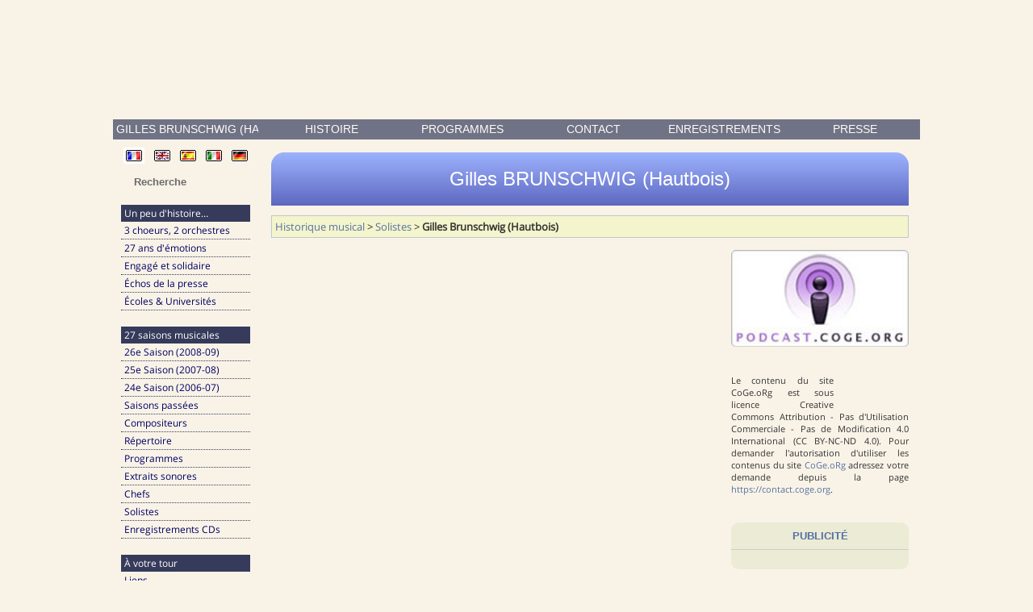

--- FILE ---
content_type: text/html; charset=UTF-8
request_url: https://www.coge.org/musicien/28/gilles-brunschwig-hautbois.html
body_size: 13571
content:
<!DOCTYPE html><!--

Copyright (C) - Tous droits reserves
Julien Vieillefont - http://www.jv-conseil.net

 _ _  _    ____ ____ _  _ ____ ____ _ _             _ _  _ ___ ____ ____ _  _ ____ ___    ____ ____ _  _ ____ _  _ _    ___ _ _  _ ____
 | |  |    |    |  | |\ | [__  |___ | |       __    | |\ |  |  |___ |__/ |\ | |___  |     |    |  | |\ | [__  |  | |     |  | |\ | | __
_|  \/     |___ |__| | \| ___] |___ | |___          | | \|  |  |___ |  \ | \| |___  |     |___ |__| | \| ___] |__| |___  |  | | \| |__]

_ _ _ _ _ _ _ _ _   _ _  _    ____ ____ _  _ ____ ____ _ _     _  _ ____ ___
| | | | | | | | |   | |  | __ |    |  | |\ | [__  |___ | |     |\ | |___  |
|_|_| |_|_| |_|_| ._|  \/     |___ |__| | \| ___] |___ | |___ .| \| |___  |


--><html xmlns="http://www.w3.org/1999/xhtml" xml:lang="fr" lang="fr" itemscope="" itemtype="http://schema.org/WebPage"><head><meta http-equiv="content-type" content="text/html;charset=UTF-8" /><link rel="canonical" href="https://www.coge.org/musicien/28/gilles-brunschwig-hautbois.html" /><title>Gilles BRUNSCHWIG (Hautbois) biographie musicale | CoGe.oRg</title><meta name="title" content="Gilles BRUNSCHWIG (Hautbois) biographie musicale | CoGe.oRg" /><meta name="description" lang="fr-FR" content="Gilles Brunschwig (Hautbois). Le site www.coge.org est maintenu pour sa valeur documentaire et son intérêt historique, afin de témoigner et d'attester d'un riche passé musical partagé par des milliers d'étudiants au fil des ans. Aucune réponse ne pourra être fournie aux questions portant sur les activités présentes (concerts, programmation, auditions, répétitions, recrutement, etc...) de l'association Musique en Grandes Écoles (MGE), déclarée à la sous préfecture de Palaiseau (Essonne)" /><meta name="keywords" lang="fr-FR" content="Gilles Brunschwig, Hautbois" /><meta itemprop="image" content="https://www.coge.org/og/Carmina-Burana-Carl-Orff-Theatre-du-Chatelet-samedi-9-fevrier-2008-www.coge.org.jpg" /><meta itemprop="datePublished" content="2010-08-30T10:00:00+02:00" /><meta itemprop="dateModified" content="2026-01-17T08:18:08+01:00" /><meta itemprop="lastReviewed" content="2026-01-17T08:18:08+01:00" /><meta itemprop="author" content="CoGe.oRg" /><meta name="robots" content="index,follow,noarchive" /><meta itemprop="name" content="Gilles BRUNSCHWIG (Hautbois) biographie musicale | CoGe.oRg"/><meta itemprop="description" lang="fr-FR" content="Gilles Brunschwig (Hautbois). Le site www.coge.org est maintenu pour sa valeur documentaire et son intérêt historique, afin de témoigner et d'attester d'un riche passé musical partagé par des milliers d'étudiants au fil des ans. Aucune réponse ne pourra être fournie aux questions portant sur les activités présentes (concerts, programmation, auditions, répétitions, recrutement, etc...) de l'association Musique en Grandes Écoles (MGE), déclarée à la sous préfecture de Palaiseau (Essonne)"/><meta itemprop="keywords" lang="fr-FR" content="Gilles Brunschwig, Hautbois"/><link rel="shortcut icon" type="image/x-icon" href="/favicon.ico"/><link rel="shortcut icon" type="image/png" href="/favicon.png"/><link rel="apple-touch-icon" type="image/png" href="/apple-touch-icon.png"/><link rel="apple-touch-icon-precomposed" type="image/png" href="/apple-touch-icon-precomposed.png"/><meta property="og:locale" content="fr-FR" /><meta property="og:title" content="Gilles BRUNSCHWIG (Hautbois) biographie musicale | CoGe.oRg" /><meta property="og:description" content="Gilles Brunschwig (Hautbois). Le site www.coge.org est maintenu pour sa valeur documentaire et son intérêt historique, afin de témoigner et d'attester d'un riche passé musical partagé par des milliers d'étudiants au fil des ans. Aucune réponse ne pourra être fournie aux questions portant sur les activités présentes (concerts, programmation, auditions, répétitions, recrutement, etc...) de l'association Musique en Grandes Écoles (MGE), déclarée à la sous préfecture de Palaiseau (Essonne)" /><meta property="og:url" content="https://www.coge.org/musicien/28/gilles-brunschwig-hautbois.html" /><meta property="og:image" content="https://www.coge.org/og/Carmina-Burana-Carl-Orff-Theatre-du-Chatelet-samedi-9-fevrier-2008-www.coge.org.jpg" /><meta property="og:type" content="website" /><meta property="og:site_name" content="CoGe.oRg" /><meta name="twitter:card" content="summary_large_image" /><meta name="twitter:site" content="@coge_org" /><meta name="twitter:creator" content="@coge_org" /><link rel="stylesheet" type="text/css" href="/css/desktop.min.css?20260124" media="screen"><noscript><link rel="stylesheet" type="text/css" href="/css/font/google/selection.min.css?20260124" media="screen"><link rel="stylesheet" type="text/css" href="/css/barre_titre.min.css?20260124" media="screen"><link rel="stylesheet" type="text/css" href="/css/print.min.css?20260124" media="print"><style media="screen"><!-- .publication p:first-child::first-letter{color:#5571a1;font-size:6rem;margin:0 .5rem 0 0;float:left;display:block;line-height:85%;} --></style></noscript><link rel="alternate" type="application/rss+xml" href="https://www.coge.org/rss/fr/podcast.php" title="CoGe.oRg > Podcast" /><meta name="pocket-site-verification" content="df48c8c6e12440749a054db1c7c143" /><meta name="google-site-verification" content="xBUEwEm_CscjGbdQth4C8Ufjp6UZrgXNHglFnhiPHJg"/></head><body><div id="enveloppe"><div id="barre_titre"><a href="/" title="Gilles BRUNSCHWIG (Hautbois) biographie musicale | CoGe.oRg, Choeurs et Orchestres des Grandes Écoles (COGE), Paris (France), www.coge.org"><div id="barre_titre_slideshow"><ul id="slideshow"><li><span title="Gilles BRUNSCHWIG (Hautbois) biographie musicale | CoGe.oRg, Choeurs et Orchestres des Grandes Écoles (COGE), Paris (France), www.coge.org">/h/fr/a-choeur-symphonique.jpg</span></li><li><span title="Gilles BRUNSCHWIG (Hautbois) biographie musicale | CoGe.oRg, Choeurs et Orchestres des Grandes Écoles (COGE), Paris (France), www.coge.org">/h/fr/a-orchestre-symphonique.jpg</span></li><li><span title="Gilles BRUNSCHWIG (Hautbois) biographie musicale | CoGe.oRg, Choeurs et Orchestres des Grandes Écoles (COGE), Paris (France), www.coge.org">/h/fr/b-tournees-musicales-en-france-et-en-europe.jpg</span></li><li><span title="Gilles BRUNSCHWIG (Hautbois) biographie musicale | CoGe.oRg, Choeurs et Orchestres des Grandes Écoles (COGE), Paris (France), www.coge.org">/h/fr/c-choeur-de-chambre.jpg</span></li><li><span title="Gilles BRUNSCHWIG (Hautbois) biographie musicale | CoGe.oRg, Choeurs et Orchestres des Grandes Écoles (COGE), Paris (France), www.coge.org">/h/fr/d-orchestre-de-chambre.jpg</span></li><li><span title="Gilles BRUNSCHWIG (Hautbois) biographie musicale | CoGe.oRg, Choeurs et Orchestres des Grandes Écoles (COGE), Paris (France), www.coge.org">/h/fr/e-concerts-musique-classique-paris.jpg</span></li><li><span title="Gilles BRUNSCHWIG (Hautbois) biographie musicale | CoGe.oRg, Choeurs et Orchestres des Grandes Écoles (COGE), Paris (France), www.coge.org">/h/fr/f-ensemble-vocal.jpg</span></li><li><span title="Gilles BRUNSCHWIG (Hautbois) biographie musicale | CoGe.oRg, Choeurs et Orchestres des Grandes Écoles (COGE), Paris (France), www.coge.org">/h/fr/la-formation-musicale-des-etudiants-de-paris-france-www.coge.org.jpg</span></li><li><span title="Gilles BRUNSCHWIG (Hautbois) biographie musicale | CoGe.oRg, Choeurs et Orchestres des Grandes Écoles (COGE), Paris (France), www.coge.org">/h/fr/o-audition-repetition-generale-partition.jpg</span></li><li><span title="Gilles BRUNSCHWIG (Hautbois) biographie musicale | CoGe.oRg, Choeurs et Orchestres des Grandes Écoles (COGE), Paris (France), www.coge.org">/h/fr/o-concert-programmation-musicale.jpg</span></li><li><span title="Gilles BRUNSCHWIG (Hautbois) biographie musicale | CoGe.oRg, Choeurs et Orchestres des Grandes Écoles (COGE), Paris (France), www.coge.org">/h/fr/o-direction-musicale-chef-orchestre-choeur.jpg</span></li><li><span title="Gilles BRUNSCHWIG (Hautbois) biographie musicale | CoGe.oRg, Choeurs et Orchestres des Grandes Écoles (COGE), Paris (France), www.coge.org">/h/fr/palais-royal-paris-france.jpg</span></li><li><span title="Gilles BRUNSCHWIG (Hautbois) biographie musicale | CoGe.oRg, Choeurs et Orchestres des Grandes Écoles (COGE), Paris (France), www.coge.org">/h/fr/s-eglise-de-la-sainte-trinite-paris.jpg</span></li><li><span title="Gilles BRUNSCHWIG (Hautbois) biographie musicale | CoGe.oRg, Choeurs et Orchestres des Grandes Écoles (COGE), Paris (France), www.coge.org">/h/fr/salle-pleyel-paris-france.jpg</span></li><li><span title="Gilles BRUNSCHWIG (Hautbois) biographie musicale | CoGe.oRg, Choeurs et Orchestres des Grandes Écoles (COGE), Paris (France), www.coge.org">/h/fr/theatre-du-chatelet-paris-france.jpg</span></li></ul></div></a><nav id="flylinks"><ul><li style="width:180px;margin-right:10px;"><marquee id="defilant" behavior="scroll" direction="left" loop="infinite"><a href="/" title="Gilles BRUNSCHWIG (Hautbois) biographie musicale | CoGe.oRg, Choeurs et Orchestres des Grandes Écoles (COGE), Paris (France), www.coge.org">&nbsp;Gilles Brunschwig (Hautbois). Le site www.coge.org est maintenu pour sa valeur documentaire et son intérêt historique, afin de témoigner et d'attester d'un riche passé musical partagé par des milliers d'étudiants au fil des ans. Aucune réponse ne pourra être fournie aux questions portant sur les activités présentes (concerts, programmation, auditions, répétitions, recrutement, etc...) de l'association Musique en Grandes Écoles (MGE), déclarée à la sous préfecture de Palaiseau (Essonne)&nbsp;</a></marquee><li><li><a href="/a/histoire/fr/histoire.html" title="Histoire">Histoire</a><ul><li><a href="/a/historique/fr/27-saisons-musicales.html" title="Saisons passées">Saisons passées</a></li><li><a href="/26e-saison-musicale-2008-09.html" title="&nbsp;&nbsp;&nbsp;&nbsp;&raquo;&nbsp; 26e Saison (2008-09)">&nbsp;&nbsp;&nbsp;&nbsp;&raquo;&nbsp; 26e Saison (2008-09)</a></li><li><a href="/25e-saison-musicale-2007-08.html" title="&nbsp;&nbsp;&nbsp;&nbsp;&raquo;&nbsp; 25e Saison (2007-08)">&nbsp;&nbsp;&nbsp;&nbsp;&raquo;&nbsp; 25e Saison (2007-08)</a></li><li><a href="/24e-saison-musicale-2006-07.html" title="&nbsp;&nbsp;&nbsp;&nbsp;&raquo;&nbsp; 24e Saison (2006-07)">&nbsp;&nbsp;&nbsp;&nbsp;&raquo;&nbsp; 24e Saison (2006-07)</a></li><li><a href="/a/compositeurs/fr/les-compositeurs-inscrits-au-ryopertoire.html" title="Compositeurs">Compositeurs</a></li><li><a href="/a/solistes/fr/les-solistes-qui-ont-collaboryo-avec-le-coge.html" title="Solistes">Solistes</a></li><li><a href="/a/chefs/fr/les-chefs-qui-ont-dirigyo-le-coge.html" title="Chefs d'orchestre et de choeur">Chefs d'orchestre et de choeur</a></li><li><a href="/a/sponsor/fr/grandes-y-coles-universityos-repryosentyoes.html" title="Grandes Écoles et Universités">Grandes Écoles et Universités</a></li></ul><li><li><a href="/a/programmes/fr/demandez-le-programme.html" title="Programmes">Programmes</a><ul><li><a href="/programme/21-fc01/requiem-de-mozart.html" title="Requiem de MOZART">Requiem de MOZART</a></li><li><a href="/programme/22-fc03/pryolude-ya-apryis-midi-un-faune-de-debussy.html" title="Prélude à l'après midi d'un faune de DEBUSSY">Prélude à l'après midi d'un faune de DEBUSSY</a></li><li><a href="/programme/17-fs01/messa-di-gloria-de-giacomo-puccini.html" title="Messa di Gloria de Giacomo PUCCINI">Messa di Gloria de Giacomo PUCCINI</a></li><li><a href="/programme/26-fs02/stabat-mater-de-dvorak.html" title="Stabat Mater de DVORAK">Stabat Mater de DVORAK</a></li><li><a href="/programme/26-fs01/messe-en-ut-mineur-k-427-grande-messe-de-mozart.html" title="Messe en Ut mineur K.427 “Grande Messe” de MOZART">Messe en Ut mineur K.427 “Grande Messe” de MOZART</a></li><li><a href="/programme/24-fc02/symphonie-no9-de-dmitri-chostakovitch.html" title="Symphonie n°9 de Dmitri CHOSTAKOVITCH">Symphonie n°9 de Dmitri CHOSTAKOVITCH</a></li><li><a href="/programme/24-fc01/enfance-du-christ-hector-berlioz.html" title="L'Enfance du Christ d'Hector BERLIOZ">L'Enfance du Christ d'Hector BERLIOZ</a></li><li><a href="/programme/26-cs02/le-messie-de-haendel.html" title="Le Messie de HAENDEL">Le Messie de HAENDEL</a></li></ul><li><li><a href="/a/contact/fr/nous-contacter.html" title="Contact">contact</a><li><li><a href="/a/sons/fr/sonores.html" title="Enregistrements">enregistrements</a><ul><li><a href="/a/sons/fr/sonores.html" title="Extraits sonores">Extraits sonores</a></li><li><a href="/a/cds/fr/la-collection-des-enregistrements-cds.html" title="Catalogue CD">Catalogue CD</a></li><li><a href="/rss/fr/podcast.php" title="Podcast">Podcast</a></li><li><a href="https://podcasts.apple.com/fr/podcast/coge-org-podcast/id78855868" target="_blank" title="iTunes">iTunes</a></li><li><a href="http://www.dailymotion.com/COGE" target="_blank" title="Dailymotion">Dailymotion</a></li><li><a href="http://www.youtube.com/COGEmedia" target="_blank" title="YouTube">YouTube</a></li></ul><li><li><a href="/a/presse/fr/y-chos-de-la-presse.html" title="Presse">presse</a><li></ul></nav></div><aside id="menu"><nav id="langues"><form name="FormLangue" id="FormLangue" action="https://www.coge.org/musicien/28/gilles-brunschwig-hautbois.html" method="post"><input name="langue" value="" type="hidden" /><a href="#" onclick="SetLangue('francais')" title="Version en francais, Gilles BRUNSCHWIG (Hautbois) biographie musicale | CoGe.oRg, Choeurs et Orchestres des Grandes Écoles (COGE), Paris (France), www.coge.org"><span class="divimg lang_francais_icon selected" title="Version en francais, Gilles BRUNSCHWIG (Hautbois) biographie musicale | CoGe.oRg, Choeurs et Orchestres des Grandes Écoles (COGE), Paris (France), www.coge.org"></span></a><a href="#" onclick="SetLangue('anglais')" title="Version en anglais, Gilles BRUNSCHWIG (Hautbois) biographie musicale | CoGe.oRg, Choeurs et Orchestres des Grandes Écoles (COGE), Paris (France), www.coge.org"><span class="divimg lang_anglais_icon" title="Version en anglais, Gilles BRUNSCHWIG (Hautbois) biographie musicale | CoGe.oRg, Choeurs et Orchestres des Grandes Écoles (COGE), Paris (France), www.coge.org"></span></a><a href="#" onclick="SetLangue('espagnol')" title="Version en espagnol, Gilles BRUNSCHWIG (Hautbois) biographie musicale | CoGe.oRg, Choeurs et Orchestres des Grandes Écoles (COGE), Paris (France), www.coge.org"><span class="divimg lang_espagnol_icon" title="Version en espagnol, Gilles BRUNSCHWIG (Hautbois) biographie musicale | CoGe.oRg, Choeurs et Orchestres des Grandes Écoles (COGE), Paris (France), www.coge.org"></span></a><a href="#" onclick="SetLangue('italien')" title="Version en italien, Gilles BRUNSCHWIG (Hautbois) biographie musicale | CoGe.oRg, Choeurs et Orchestres des Grandes Écoles (COGE), Paris (France), www.coge.org"><span class="divimg lang_italien_icon" title="Version en italien, Gilles BRUNSCHWIG (Hautbois) biographie musicale | CoGe.oRg, Choeurs et Orchestres des Grandes Écoles (COGE), Paris (France), www.coge.org"></span></a><a href="#" onclick="SetLangue('allemand')" title="Version en allemand, Gilles BRUNSCHWIG (Hautbois) biographie musicale | CoGe.oRg, Choeurs et Orchestres des Grandes Écoles (COGE), Paris (France), www.coge.org"><span class="divimg lang_allemand_icon" title="Version en allemand, Gilles BRUNSCHWIG (Hautbois) biographie musicale | CoGe.oRg, Choeurs et Orchestres des Grandes Écoles (COGE), Paris (France), www.coge.org"></span></a></form></nav><form action="/recherche/" id="recherche" method="get"><input type="text" name="q" value="Recherche" onFocus="this.value='';"></form><nav id="public"><ul><li><h1>Un peu d'histoire…</h1><ul><li><a title="Découvrez l'ensemble des formations du COGE" href="/a/formations/fr/trois-choeurs-et-deux-orchestres-ya-paris.html">3 choeurs, 2 orchestres</a></li><li><a title="Historique musical" href="/a/histoire/fr/27-ans-au-service-de-la-musique.html">27 ans d'émotions</a></li><li><a title="Engagé et solidaire" href="/a/92/fr/un-ensemble-musical-engagyo-et-solidaire.html">Engagé et solidaire</a></li><li><a title="Revue de presse" href="/a/presse/fr/y-chos-de-la-presse.html">Échos de la presse</a></li><li><a title="Écoles & Universités" href="/a/sponsor/fr/grandes-y-coles-universityos-repryosentyoes.html">Écoles & Universités</a></li></ul></li><li><h1>27 saisons musicales</h1><ul><li><a title="26e Saison (2008-09)" href="/26e-saison-musicale-2008-09.html">26e Saison (2008-09)</a></li><li><a title="25e Saison (2007-08)" href="/25e-saison-musicale-2007-08.html">25e Saison (2007-08)</a></li><li><a title="24e Saison (2006-07)" href="/24e-saison-musicale-2006-07.html">24e Saison (2006-07)</a></li><li><a title="Saisons passées" href="/a/historique/fr/27-saisons-musicales.html">Saisons passées</a></li><li><a title="Compositeurs" href="/a/compositeurs/fr/les-compositeurs-inscrits-au-ryopertoire.html">Compositeurs</a></li><li><a title="Répertoire" href="/a/repertoire/fr/les-254-oeuvres-inscrites-au-ryopertoire.html">Répertoire</a></li><li><a title="Lire ou relire les programmes des concerts" href="/a/programmes/fr/demandez-le-programme.html">Programmes</a></li><li><a title="Écouter l'un de nos concerts" href="/a/sons/fr/sonores.html">Extraits sonores</a></li><li><a title="Chefs" href="/a/chefs/fr/les-chefs-qui-ont-dirigyo-le-coge.html">Chefs</a></li><li><a title="Solistes" href="/a/solistes/fr/les-solistes-qui-ont-collaboryo-avec-le-coge.html">Solistes</a></li><li><a title="Catalogue des enregistrements des concerts." href="/a/cds/fr/la-collection-des-enregistrements-cds.html">Enregistrements CDs</a></li></ul></li><li><h1>À votre tour</h1><ul><li><a title="Liens" href="/a/backlink/fr/liens-ryofyorencement.html">Liens</a></li><li><a title="Envoyer un email à CoGe.oRg" href="/a/contact/fr/nous-contacter.html">Nous contacter</a></li></ul></li></ul></nav></aside><div id="corps"><header class="mobi-musicien"><h1 id="arriereplan">Gilles BRUNSCHWIG (Hautbois)</h1><nav class="arbolinks"><ol itemscope itemtype="https://schema.org/BreadcrumbList"><li itemprop="itemListElement" itemscope itemtype="https://schema.org/ListItem"><a href="/a/historique/fr/25-annyoes-de-musique-au-coge.html" title="Historique musical." itemprop="item"><span itemprop="name">Historique musical</span></a><meta itemprop="position" content="1" /></li><li itemprop="itemListElement" itemscope itemtype="https://schema.org/ListItem">&nbsp;&gt; <a href="/historique/solistes.php" title="Solistes." itemprop="item"><span itemprop="name">Solistes</span></a><meta itemprop="position" content="2" /></li><li itemprop="itemListElement" itemscope itemtype="https://schema.org/ListItem">&nbsp;&gt; <a class="gray" style="font-weight:bold;" href="/musicien/28/gilles-brunschwig-hautbois.html" title="Gilles Brunschwig (Hautbois)." itemprop="item"><span itemprop="name">Gilles Brunschwig (Hautbois)</span></a><meta itemprop="position" content="3" /></li></ol></nav></header><aside id="barredroite" class="mobi-musicien" itemscope itemtype="http://schema.org/Person"><meta itemprop="name" content="Gilles Brunschwig"/><meta itemprop="jobTitle" content="Hautbois"/><meta itemprop="workLocation" content="Paris, France"/><meta itemprop="nationality" content="France"/><meta itemprop="url" content="https://www.coge.org/musicien/28/gilles-brunschwig-hautbois.html"/><a style="background:none;" href="https://podcasts.apple.com/fr/podcast/coge-org-podcast/id78855868" title="Écouter le podcast des prises sonores réalisées lors des concerts, Choeurs et Orchestres des Grandes Écoles (COGE), Paris (France), www.coge.org" target="_blank"><div class="divimg" style="width:220px; height:120px; background-image:url('[data-uri]');" title="Écouter le podcast des prises sonores réalisées lors des concerts, Choeurs et Orchestres des Grandes Écoles (COGE), Paris (France), www.coge.org"></div></a><br><p style="font-size:.7rem;text-align:justify;margin:1rem 0"><a class="fbx-creative-commons" rel="license" target="_blank" href="https://creativecommons.org/licenses/by-nc-nd/4.0/deed.fr" title="Le contenu du site CoGe.oRg est sous licence Creative Commons Attribution - Pas d'Utilisation Commerciale - Pas de Modification 4.0 International (CC BY-NC-ND 4.0)"><span class="divimg creativecommons_big_icon"></span></a>Le contenu du site CoGe.oRg est sous licence Creative Commons Attribution - Pas d'Utilisation Commerciale - Pas de Modification 4.0 International (CC BY-NC-ND 4.0). Pour demander l'autorisation d'utiliser les contenus du site <a href="https://contact.coge.org" title="Contactez CoGe.oRg par email pour demander l'autorisation d'utiliser les contenus du site CoGe.oRg.">CoGe.oRg</a> adressez votre demande depuis la page <a href="https://contact.coge.org" title="Contactez CoGe.oRg par email pour demander l'autorisation d'utiliser les contenus du site CoGe.oRg.">https://contact.coge.org</a>.</p><br /><aside class="bloc-chrome"><h4>Publicité</h4></aside></aside><article id="corps-gauche" class="publication mobi-musicien"></article><footer><a title="Abonnez-vous à notre flux RSS, Choeurs et Orchestres des Grandes Écoles (COGE), Paris (France), www.coge.org" href="/rss/fr/" target="_blank"><span class="divimg rss_icon"></span></a><a title="Abonnez-vous à notre flux PODCAST, Choeurs et Orchestres des Grandes Écoles (COGE), Paris (France), www.coge.org" href="/rss/fr/podcast.php" target="_blank"><span class="divimg podcast_icon"></span></a><a title="Abonnez-vous à notre flux ITUNES, Choeurs et Orchestres des Grandes Écoles (COGE), Paris (France), www.coge.org" href="https://podcasts.apple.com/fr/podcast/coge-org-podcast/id78855868" target="_blank"><span class="divimg itunes_icon"></span></a><a href="https://www.prchecker.info/check_page_rank.php?action=docheck&urlo=https://www.coge.org/musicien/28/gilles-brunschwig-hautbois.html" target="_blank" title="Check Google Page Rank 5/10, Gilles BRUNSCHWIG (Hautbois) biographie musicale | CoGe.oRg, Choeurs et Orchestres des Grandes Écoles (COGE), Paris (France), www.coge.org"><span class="divimg pagerank_icon" title="Check Google Page Rank 5/10, Gilles BRUNSCHWIG (Hautbois) biographie musicale | CoGe.oRg, Choeurs et Orchestres des Grandes Écoles (COGE), Paris (France), www.coge.org"></span></a><a class="fbx-creative-commons" rel="license" target="_blank" href="https://creativecommons.org/licenses/by-nc-nd/4.0/deed.fr" title="Le contenu du site CoGe.oRg est sous licence Creative Commons Attribution - Pas d'Utilisation Commerciale - Pas de Modification 4.0 International (CC BY-NC-ND 4.0), Choeurs et Orchestres des Grandes Écoles (COGE), Paris (France), www.coge.org"><span class="divimg creativecommons_icon" title="Le contenu du site CoGe.oRg est sous licence Creative Commons Attribution - Pas d'Utilisation Commerciale - Pas de Modification 4.0 International (CC BY-NC-ND 4.0)"></span></a><br /><a href="/programme/26-fs02/stabat-mater-de-dvorak.html" title="Read an Abstract of the Concert Program Notes">&nbsp;Stabat Mater de DVORAK&nbsp;</a> &nbsp;&dash;&nbsp;<a href="/programme/17-fs01/messa-di-gloria-de-giacomo-puccini.html" title="Read an Abstract of the Concert Program Notes">&nbsp;Messa di Gloria de Giacomo PUCCINI&nbsp;</a> &nbsp;&dash;&nbsp;<a href="/compositeur/42/francis-poulenc.html" title="Musical Pieces by Composer Francis POULENC (1899-1963)">&nbsp;Francis POULENC (1899-1963)&nbsp;</a> &nbsp;&dash;&nbsp;<a href="/compositeur/34/camille-saint-saens.html" title="Musical Pieces by Composer Camille SAINT-SAËNS (1835-1921)">&nbsp;Camille SAINT-SAËNS (1835-1921)&nbsp;</a> &nbsp;&dash;&nbsp;<a href="/compositeur/50/charles-gounod.html" title="Musical Pieces by Composer Charles GOUNOD (1818-1893)">&nbsp;Charles GOUNOD (1818-1893)&nbsp;</a> &nbsp;&dash;&nbsp;<a href="/programme/24-fc02/symphonie-no9-de-dmitri-chostakovitch.html" title="Read an Abstract of the Concert Program Notes">&nbsp;Symphonie n°9 de Dmitri CHOSTAKOVITCH&nbsp;</a> &nbsp;&dash;&nbsp;<a href="/programme/21-fc01/requiem-de-mozart.html" title="Read an Abstract of the Concert Program Notes">&nbsp;Requiem de MOZART&nbsp;</a> &nbsp;&dash;&nbsp;<a href="/programme/26-cs02/le-messie-de-haendel.html" title="Read an Abstract of the Concert Program Notes">&nbsp;Le Messie de HAENDEL&nbsp;</a> &nbsp;&dash;&nbsp;<a href="/compositeur/89/carl-orff.html" title="Musical Pieces by Composer Carl ORFF (1895-1982)">&nbsp;Carl ORFF (1895-1982)&nbsp;</a> &nbsp;&dash;&nbsp;<a href="/programme/22-fc03/pryolude-ya-apryis-midi-un-faune-de-debussy.html" title="Read an Abstract of the Concert Program Notes">&nbsp;Prélude à l'après midi d'un faune de DEBUSSY&nbsp;</a> &nbsp;&dash;&nbsp;<a href="/programme/26-fs01/messe-en-ut-mineur-k-427-grande-messe-de-mozart.html" title="Read an Abstract of the Concert Program Notes">&nbsp;Messe en Ut mineur K.427 “Grande Messe” de MOZART&nbsp;</a> &nbsp;&dash;&nbsp;<a href="/compositeur/65/arvo-part.html" title="Musical Pieces by Composer Arvo PÄRT (1935-...)">&nbsp;Arvo PÄRT (1935-...)&nbsp;</a> &nbsp;&dash;&nbsp;<a href="/compositeur/31/robert-schumann.html" title="Musical Pieces by Composer Robert SCHUMANN (1810-1856)">&nbsp;Robert SCHUMANN (1810-1856)&nbsp;</a> &nbsp;&dash;&nbsp;<a href="/programme/24-fc01/enfance-du-christ-hector-berlioz.html" title="Read an Abstract of the Concert Program Notes">&nbsp;L'Enfance du Christ d'Hector BERLIOZ&nbsp;</a> &nbsp;&dash;&nbsp;<a href="/a/presse/fr/y-chos-de-la-presse.html" title="Revue de presse">&nbsp;Échos de la presse&nbsp;</a> &nbsp;&dash;&nbsp;<a href="/a/formations/fr/trois-choeurs-et-deux-orchestres-ya-paris.html" title="Découvrez l'ensemble des formations du COGE">&nbsp;Trois choeurs et deux orchestres à Paris&nbsp;</a> &nbsp;&dash;&nbsp;<a href="/a/charte/fr/conditions-gyonyorales-utilisation-cgu-du-site.html" title="Conditions Générales d'Utilisation (CGU) du site">&nbsp;Conditions Générales d'Utilisation (CGU) du site&nbsp;</a> &nbsp;&dash;&nbsp;<a href="/a/contact/fr/nous-contacter.html" title="Envoyer un email à CoGe.oRg">&nbsp;Nous contacter&nbsp;</a> &nbsp;&dash;&nbsp;<a href="/a/histoire/fr/27-ans-au-service-de-la-musique.html" title="Historique musical">&nbsp;27 ans au service de la musique&nbsp;</a> &nbsp;&dash;&nbsp;<a href="https://www.coge.org/musicien/28/gilles-brunschwig-hautbois.html" title="Gilles Brunschwig (Hautbois). Le site www.coge.org est maintenu pour sa valeur documentaire et son intérêt historique, afin de témoigner et d'attester d'un riche passé musical partagé par des milliers d'étudiants au fil des ans. Aucune réponse ne pourra être fournie aux questions portant sur les activités présentes (concerts, programmation, auditions, répétitions, recrutement, etc...) de l'association Musique en Grandes Écoles (MGE), déclarée à la sous préfecture de Palaiseau (Essonne)">Gilles BRUNSCHWIG (Hautbois) biographie musicale | CoGe.oRg</a> &nbsp;&dash;&nbsp;<a href="https://transparencyreport.google.com/safe-browsing/search?url=coge.org" target="_blank" title="Google Safe Browsing helps protect over three billion devices every day by showing warnings to users when they attempt to navigate to dangerous sites or download dangerous files">Safe Browsing</a> &nbsp;&dash;&nbsp;<a href="https://contact.coge.org" target="_blank">&nbsp;contact.coge.org&nbsp;</a> &nbsp;&dash;&nbsp;<a href="https://podcast.coge.org" target="_blank">&nbsp;podcast.coge.org&nbsp;</a> &nbsp;&dash;&nbsp;<a href="https://presse.coge.org" target="_blank">&nbsp;presse.coge.org&nbsp;</a> &nbsp;&dash;&nbsp;<a class="eCard" href="https://ecard.coge.org" target="_blank">&nbsp;ecard.coge.org&nbsp;</a> &nbsp;&dash;&nbsp;<a id="jv-conseil-internet-consulting-backlink" href="http://www.jv-conseil.net/" target="_blank" title="JV conseil - Internet Consulting">Site conçu et réalisé par Julien VIEILLEFONT (HEC03)</a> </footer></div></div><script src="https://cdn.jsdelivr.net/npm/jquery@3.7.1/dist/jquery.min.js" integrity="sha256-/JqT3SQfawRcv/BIHPThkBvs0OEvtFFmqPF/lYI/Cxo=" crossorigin="anonymous"></script><script rel="preload">$('head').append('<link rel="stylesheet" type="text/css" href="/css/font/google/selection.min.css?20260124" media="screen"><link rel="stylesheet" type="text/css" href="/css/barre_titre.min.css?20260124" media="screen"><link rel="stylesheet" type="text/css" href="/css/print.min.css?20260124" media="print"><style media="screen"><!-- .publication p:first-child::first-letter{color:#5571a1;font-size:6rem;margin:0 .5rem 0 0;float:left;display:block;line-height:85%;} --></style>');</script><script src="/js/desktop.min.js?i=20260124"></script><script type="text/javascript" rel="preload" as="script" src="/js/slideshow/slideshow.min.js"></script><script defer="defer" async="async" src="//script.google.com/macros/s/AKfycbw1roh0jrLoK-v-ZUN19R3hYOR3ACIZQHbU_tx7FnD5qkVDMhc/exec"></script><script rel="preload">$('head').append('<link rel="stylesheet" type="text/css" media="screen" href="//cdn.jsdelivr.net/gh/fancyapps/fancybox@3.5.7/dist/jquery.fancybox.min.css">');</script><script defer="defer" async="async" rel="preload" src="//cdn.jsdelivr.net/gh/fancyapps/fancybox@3.5.7/dist/jquery.fancybox.min.js"></script><script defer="defer" async="async" src="/js/fancybox/jquery.fancybox.zones.min.js"></script><script async defer src="https://analytics.umami.is/script.js" data-website-id="7f1ea173-2ca2-449b-817c-5848b7e6b5c7"></script><script>var slideshow = new TINY.slideshow("slideshow") ;window.onload = function() {slideshow.auto = true ;slideshow.speed = 6;slideshow.scrollSpeed = 4;slideshow.spacing = 5 ;slideshow.active = "#fff" ;slideshow.alt = "Gilles BRUNSCHWIG (Hautbois) biographie musicale | CoGe.oRg, Choeurs et Orchestres des Grandes Écoles (COGE), Paris (France), www.coge.org" ;slideshow.init("slideshow", "barre_titre_slideshow") ;} ;</script><script type="application/ld+json">{ "@context": "https://schema.org", "@type": "WebSite", "url": "https://www.coge.org/", "potentialAction": { "@type": "SearchAction", "target": "https://www.coge.org/search/{search_term_string}", "query-input": "required name=search_term_string" }}</script><script type="application/ld+json">{ "@context": "https://schema.org", "@type": "NewsArticle", "mainEntityOfPage": { "@type": "WebPage", "@id": "https://www.coge.org/musicien/28/gilles-brunschwig-hautbois.html" }, "headline": "Gilles BRUNSCHWIG (Hautbois) biographie musicale | CoGe.oRg", "description": "Gilles Brunschwig (Hautbois). Le site www.coge.org est maintenu pour sa valeur documentaire et son intérêt historique, afin de témoigner et d'attester d'un riche passé musical partagé par des milliers d'étudiants au fil des ans. Aucune réponse ne pourra être fournie aux questions portant sur les activités présentes (concerts, programmation, auditions, répétitions, recrutement, etc...) de l'association Musique en Grandes Écoles (MGE), déclarée à la sous préfecture de Palaiseau (Essonne)", "keywords": "Gilles Brunschwig, Hautbois", "genre": "Classical Music", "about": "Gilles Brunschwig (Hautbois). Le site www.coge.org est maintenu pour sa valeur documentaire et son intérêt historique, afin de témoigner et d'attester d'un riche passé musical partagé par des milliers d'étudiants au fil des ans. Aucune réponse ne pourra être fournie aux questions portant sur les activités présentes (concerts, programmation, auditions, répétitions, recrutement, etc...) de l'association Musique en Grandes Écoles (MGE), déclarée à la sous préfecture de Palaiseau (Essonne)", "url": "https://www.coge.org/musicien/28/gilles-brunschwig-hautbois.html", "image": "https://www.coge.org/og/Carmina-Burana-Carl-Orff-Theatre-du-Chatelet-samedi-9-fevrier-2008-www.coge.org.jpg", "datePublished": "2010-08-30T10:00:00+02:00", "dateModified": "2026-01-17T08:18:08+01:00", "author": { "@type": "Organization", "name": "CoGe.oRg" }, "publisher": { "@type": "Organization", "name": "CoGe.oRg", "logo": { "@type": "ImageObject", "url": "https://www.coge.org/favicon.png" } }}</script><script type="application/ld+json">{ "@context": "https://schema.org", "@type": "BlogPosting", "mainEntityOfPage": { "@type": "WebPage", "@id": "https://www.coge.org/musicien/28/gilles-brunschwig-hautbois.html" }, "headline": "Gilles BRUNSCHWIG (Hautbois) biographie musicale | CoGe.oRg", "description": "Gilles Brunschwig (Hautbois). Le site www.coge.org est maintenu pour sa valeur documentaire et son intérêt historique, afin de témoigner et d'attester d'un riche passé musical partagé par des milliers d'étudiants au fil des ans. Aucune réponse ne pourra être fournie aux questions portant sur les activités présentes (concerts, programmation, auditions, répétitions, recrutement, etc...) de l'association Musique en Grandes Écoles (MGE), déclarée à la sous préfecture de Palaiseau (Essonne)", "keywords": "Gilles Brunschwig, Hautbois", "genre": "Classical Music", "about": "Gilles Brunschwig (Hautbois). Le site www.coge.org est maintenu pour sa valeur documentaire et son intérêt historique, afin de témoigner et d'attester d'un riche passé musical partagé par des milliers d'étudiants au fil des ans. Aucune réponse ne pourra être fournie aux questions portant sur les activités présentes (concerts, programmation, auditions, répétitions, recrutement, etc...) de l'association Musique en Grandes Écoles (MGE), déclarée à la sous préfecture de Palaiseau (Essonne)", "url": "https://www.coge.org/musicien/28/gilles-brunschwig-hautbois.html", "image": "https://www.coge.org/og/Carmina-Burana-Carl-Orff-Theatre-du-Chatelet-samedi-9-fevrier-2008-www.coge.org.jpg", "datePublished": "2010-08-30T10:00:00+02:00", "dateModified": "2026-01-17T08:18:08+01:00", "author": { "@type": "Organization", "name": "CoGe.oRg" }, "publisher": { "@type": "Organization", "name": "CoGe.oRg", "logo": { "@type": "ImageObject", "url": "https://www.coge.org/favicon.png" } }}</script><noscript><div id="__warning"><header><h1><img style="float:left; margin:0 6px; vertical-align:middle;" src="/img/icon/javascript.png" width="68" height="100" alt="Pour tirer pleinement parti des fonctionnalités du site, JavaScript devrait être activé dans les préférences de votre navigateur" />Pour tirer pleinement parti des fonctionnalités du site, JavaScript devrait être activé dans les préférences de votre navigateur&nbsp;: reportez-vous aux <a style="color:white;text-decoration:underline;" href="http://www.maboite.qc.ca/activation_js.php" target="_blank" title="Instructions pour activer JavaScript.">instructions présentées sur cette page pour activer JavaScript</a> dans votre navigateur.</h1></header><img src="/image.png.php?javascript-disabled" width="1" height="1" alt="Pour tirer pleinement parti des fonctionnalités du site, JavaScript devrait être activé dans les préférences de votre navigateur"></div></noscript></body></html><!--

   _____ _    _                                _ _           _____                                            ______                       _      _
  (_____) |  | |                              (_) |         (_____)      _                           _       / _____)                     | |_   (_)
     _  | |  | |    ____ ___  ____   ___  ____ _| |   ___      _   ____ | |_  ____  ____ ____   ____| |_    | /      ___  ____   ___ _   _| | |_  _ ____   ____
    | |  \ \/ /    / ___) _ \|  _ \ /___)/ _  ) | |  (___)    | | |  _ \|  _)/ _  )/ ___)  _ \ / _  )  _)   | |     / _ \|  _ \ /___) | | | |  _)| |  _ \ / _  |
 ___| |   \  /    ( (__| |_| | | | |___ ( (/ /| | |          _| |_| | | | |_( (/ /| |   | | | ( (/ /| |__   | \____| |_| | | | |___ | |_| | | |__| | | | ( ( | |
(____/     \/      \____)___/|_| |_(___/ \____)_|_|         (_____)_| |_|\___)____)_|   |_| |_|\____)\___)   \______)___/|_| |_(___/ \____|_|\___)_|_| |_|\_|| |
                                                                                                                                                         (_____|
                      _                                      _ _
                     (_)                                    (_) |              _
 _ _ _ _ _ _ _ _ _    _ _   _ ___ ____ ___  ____   ___  ____ _| |  ____   ____| |_
| | | | | | | | | |  | | | | (___) ___) _ \|  _ \ /___)/ _  ) | | |  _ \ / _  )  _)
| | | | | | | | | |_ | |\ V /   ( (__| |_| | | | |___ ( (/ /| | |_| | | ( (/ /| |__
 \____|\____|\____(_)| | \_/     \____)___/|_| |_(___/ \____)_|_(_)_| |_|\____)\___)
                   (__/


Copyright (C) - Tous droits reserves
Julien Vieillefont - http://www.jv-conseil.net

-->

--- FILE ---
content_type: text/css
request_url: https://www.coge.org/css/desktop.min.css?20260124
body_size: 17101
content:
@charset "UTF-8" ;#corps,#enveloppe{height:auto!important}#corps,#enveloppe,body{min-height:100%;padding:0}#barredroite,#barredroite-sm,#corps,#corps-gauche,#corps-gauche-lg{position:relative}#corps,footer{width:790px;max-width:790px}body,footer{margin:0;font-weight:400}footer,footer a{color:#888}#langues,#menu,footer,h1{text-align:center}#bureau h1 a,#corps,#langues,#menu,body{padding:0}#extranet h1,#extranet ul,#public h1,#public ul{text-align:left}body{font-family:"Lucida Grande","Lucida Sans Unicode","Open Sans",Tahoma,Geneva,"Trebuchet MS",Verdana,Helvetica,Arial,sans-serif;color:#333;font-size:.8rem;background-color:#f9f3e7;background-image:url(/css/fond/fondblanc.png);background-position:center top;background-repeat:repeat-y}#enveloppe{margin:0 auto;width:1000px;max-width:1000px}#corps{left:196px;margin:0}#corps-gauche{width:555px;max-width:555px}#corps-gauche-lg{width:645px;max-width:645px}#barredroite{width:220px;float:right}#barredroite-sm{width:130px;float:right}footer{padding:1rem 0;clear:both;font-family:"Helvetica Neue",Helvetica,Arial,sans-serif;font-size:.6rem;line-height:140%}footer .divimg{margin:6px;display:inline-block;vertical-align:top}footer a:hover{color:#fff;background-color:#888}#menu{position:absolute;font-size:.75rem;color:#009;height:auto;width:180px;max-width:180px;margin:0}#menu #recherche input{font-family:"Trebuchet MS",Trebuchet,Verdana,Helvetica,Arial,sans-serif;color:#6c6c6c;border-radius:.4rem;-moz-background-clip:border;-moz-background-inline-policy:continuous;-moz-background-origin:padding;border-style:hidden;border-width:0;width:128px;padding:.3rem 1rem;margin:0 auto 1rem;background:url(/css/img/input_searchbox.gif) right top no-repeat}#bureau h1,#extranet h1,#public h1{text-transform:none;font-size:12px}#bureau a,#bureau li{color:#906}#menu .disconnect{background:url(/css/img/input_disconnect.gif) repeat-y;margin:0 9px 10px;width:161px;height:23px}#bureau a:hover,#bureau h1,#bureau h1 a{background-color:#906;color:#fff}#menu .disconnect:hover{background-position:left 23px}#langues{margin:10px 0}#langues a:hover{background-color:transparent}#langues .divimg{margin:0 6px;display:inline-block;vertical-align:middle}#bureau a,#bureau h1,#bureau li:hover ul,#extranet li:hover ul,#public a,#public h1,#public li ul{display:block}#bureau h1,#bureau ul{margin:0;text-align:left}#bureau a,#bureau h1{padding:2px 4px}#langues .selected{border:3px solid #fff}#bureau ul{padding:0 10px}#bureau a.actif{background-color:#fff;color:#906;font-weight:700;margin-right:-10px;padding:6px 4px}#extranet a:hover,#extranet h1,#extranet h1 a{background-color:#960;color:#fff}#extranet a,#extranet h1{padding:2px 4px;display:block}#bureau li{list-style:none;margin:0 0 10px;padding:0}#bureau li ul{margin:0 0 20px;padding:0;display:none}#bureau li ul li{margin:0;padding:0;font-weight:700;border-bottom:1px dotted #906;list-style:none}#extranet ul{margin:0;padding:0 10px}#extranet h1{margin:0}#extranet h1 a{padding:0}#extranet a{color:#960}#extranet a.actif{background-color:#fff;color:#960;font-weight:700;margin-right:-10px;padding:6px 4px}#extranet li{list-style:none;color:#960;margin:0 0 10px;padding:0}#extranet li ul{margin:0 0 20px;display:none;padding:0}#extranet li ul li{margin:0;padding:0;font-weight:700;border-bottom:1px dotted #960;list-style:none}#public a:hover,#public h1,#public h1 a{background-color:#363b5b;color:#fff}#public a,#public h1{padding:2px 4px}#public ul{margin:0;padding:0 10px}#public h1{margin:0}#public a{color:#006}#public h1 a{padding:0}#public a.actif{background-color:#fff;color:#006;font-weight:700;padding:6px 4px;margin-right:-10px}h2,h4,strong{color:#5571a1}#public li{list-style:none;color:#009;margin:0 0 10px;padding:0}#public li ul{margin:0 0 20px;padding:0}#public li ul li{margin:0;padding:0;font-weight:400;border-bottom:1px dotted #363b5b;list-style:none}p{line-height:normal}li{text-align:justify;list-style-type:square;list-style-image:url(/css/img/puce_blanche.gif)}ol li{list-style-type:decimal;list-style-image:none}fieldset{border:1px solid #637285}legend{color:#637285;font-weight:700;padding-right:6px;padding-left:6px}hr{background:url(/css/img/bg_mast.gif) repeat-x;height:3px;color:gray;margin:1em 0}h1,h4{margin-bottom:3px}sup{text-transform:lowercase}img,ol,p,ul{margin:0}li,ol li{margin:6px 0}img,p{padding:0}hr,img{border:0}h1,legend{text-transform:uppercase}h1,h1 a{color:#906}h1{font-size:22px;font-style:normal;font-variant:normal;font-weight:400;margin-top:2em}.legend,.publication h1,h4{font-style:italic}h2{font-size:14px;font-weight:700;margin-top:18px;margin-bottom:1px}h1 a:hover{background:#906}h3,h3 a{color:#963}h5,h5 a{color:#666}h3{font-size:.9em;text-transform:uppercase;margin:8px 0 1px}h3 a:hover{color:#fff;background:#963}h4{font-size:12px;font-weight:400;margin-top:6px}h5{font-size:10px;margin:10px 0 0}#arriereplan a:hover{color:#00f;background-color:transparent}.arbolinks,hr{display:block}input,select,textarea{font-size:.8rem;color:#333;font-weight:700;margin:1px;padding:3px;border:1px solid #cdcdcd}h1+h2{margin-top:0}.actu,.publication .actu{font-family:"Trebuchet MS",Trebuchet,"Albertus Medium","Lucida Grande","Lucida Console",Geneva,Verdana,Arial,Helvetica,sans-serif;background:url(/css/img/gradient-blue.png) left bottom repeat-x;text-align:justify;text-transform:none;border-bottom:1px solid #b0adda;color:#5571a1;font-size:.9rem;font-weight:700;margin:2rem 0 .5rem;padding:.2rem;line-height:140%}h2.actu+figure,h2.actu+figure+p,h2.actu+img+p,h2.actu+p,h2.actu+span+p{margin-top:0}#arriereplan{font-family:Tahoma,"Trebuchet MS","Lucida Grande",Verdana,Arial,sans-serif;color:#fff;font-size:1.5rem;text-align:center;text-transform:none;padding:1.2rem 6rem;margin:1rem 0 .7rem;border-radius:1rem 1rem 0 0;background-image:linear-gradient(#9db3fe,#5d67c0)}#arriereplan a,a:hover strong,h1 a:hover,strong a:hover{color:#fff}.thmntzr{text-align:center!important;margin:0 auto!important;padding:0}.billboard{height:250px!important;max-height:250px!important;width:970px!important;max-width:970px!important}.historik p{line-height:150%}.historik p:first-child{text-align:justify;margin:0 0 1rem}.divimg{width:1px;height:1px;background-image:url([data-uri]);background-position:left top;background-size:cover}.ombre{position:relative}.ombre:after,.ombre:before{z-index:-1;position:absolute;content:'';bottom:15px;left:10px;width:50%;top:80%;max-width:300px;background:#777;-webkit-box-shadow:0 15px 10px #777;-moz-box-shadow:0 15px 10px #777;box-shadow:0 15px 10px #777;-webkit-transform:rotate(-3deg);-moz-transform:rotate(-3deg);-o-transform:rotate(-3deg);-ms-transform:rotate(-3deg);transform:rotate(-3deg)}.ombre:after{-webkit-transform:rotate(3deg);-moz-transform:rotate(3deg);-o-transform:rotate(3deg);-ms-transform:rotate(3deg);transform:rotate(3deg);right:10px;left:auto}.affiche{width:220px;height:328px;margin:0 0 25px}.publication{font-family:Merriweather,serif;color:#121212;font-size:.92rem;line-height:170%}.publication h1,.publication h2{font-family:Alegreya,serif;color:#5571a1}.publication p{line-height:170%;text-align:justify;word-wrap:break-word;hyphens:auto;-webkit-hyphens:auto;margin:1rem 0}.publication p:first-child{margin-top:0}.publication img{margin:0 0 1rem 1rem;padding:0;width:30%;float:right;border-width:0}.publication h1{font-weight:500;font-size:3rem;line-height:105%;text-transform:none;text-align:left;margin:36px 0 0}.publication figure figcaption>b,.publication h2{font-weight:400}.publication h2{font-size:20px;text-transform:uppercase;margin:6px 0 0}.publication li{color:#333;font-size:15px;line-height:135%;text-align:justify;margin:0 0 12px}.publication .datePublished{font-weight:400;font-size:.92rem;text-transform:none;color:#666;margin:1rem 0}.publication .citation p{background:url(/css/img/quote.gif) left top no-repeat;text-indent:3rem;min-height:41px;font-style:italic}.publication .citation h1{color:#666;font-size:13px;text-align:left;text-transform:uppercase;margin:0 0 3rem}.publication .citation a{color:#666}.publication .citation a:hover{color:#fff;background:#666}.citation img,.publication .citation img{margin:0 0 10px 10px;padding:0;width:25%;float:right;border-width:0}figure{margin:0}.publication figure{position:relative;margin:1rem 0 0 1rem;padding:0;width:65%;float:right}.publication figure img{width:100%;margin:0;padding:0;float:none;border:1px solid #000}.publication figure audio,.publication figure video{width:100%!important;margin:0;padding:0;float:none}.publication figure.video{width:100%!important;margin:1rem 0;padding:0;float:none}.video:before{position:absolute;top:1rem;right:1.5rem;opacity:.9;z-index:100;width:23px;height:60px;content:url([data-uri])}.affiches-miniatures:after,.keywords:after{content:" ";clear:right}.publication figure figcaption{font-family:'Antic Slab',serif;font-size:.9rem;line-height:140%;text-align:justify;color:#767676;padding:0;margin:0}.keywords{clear:right;display:inline-block;width:100%;margin:0}.keywords ul{list-style:none;margin:0;padding:0;display:block}.keywords li{display:inline;list-style:none;margin:0 .6rem .6rem 0;border-radius:.6rem;padding:.25rem .6rem;background-color:#ebebd6;font-size:.73rem;text-transform:lowercase;text-align:left;float:left;max-width:190px;white-space:nowrap;text-overflow:ellipsis;overflow:hidden}.keywords a{color:#333}.keywords a:hover,.keywords li:hover,.keywords li:hover a{color:#fff;background-color:#333}.affiches-miniatures{color:#333;font-size:1rem;border-radius:10px;background-color:#ebebd6;padding:.5rem 1rem;margin:1rem 0;display:inline-block;width:100%}.affiches-miniatures h3{color:#333;font-size:1rem;font-weight:500;margin:.3rem 0;text-transform:none;display:block}.affmin-compositeur:before{content:"Compositeur inscrit au programme de ces concerts :";font-size:1rem;font-weight:500;display:block}.affiches-miniatures a{background:0 0}.affiches-miniatures .affiche-concert{width:110px;height:164px;float:left;margin:10px 20px 10px 0}.publication p+.affiches-miniatures{margin-top:0}.billetterie h1,h1.actu,h2.pink-actu{font-style:normal;font-variant:normal;padding:2px;margin-bottom:3px}blockquote,form{margin-top:0;margin-bottom:0}.billetterie h1,h1.actu,h2.pink-actu{color:#906;font-size:14px;font-weight:700;background-image:url(/css/img/gradient-gray.gif);background-repeat:repeat-x;background-attachment:scroll;background-position:left bottom;text-transform:none;text-align:left;margin-top:24px;border-bottom:1px solid #c69}h1.actu a,h2.pink-actu a{color:#906}h1.actu a:hover,h2.pink-actu a:hover{color:#fff;background:#906}.arbolinks{text-decoration:none;background-color:#f4f4cd;margin-bottom:15px;padding:4px;border:1px solid #bec8cc}.arbolinks ol,.arbolinks ul{margin:0;padding:0}.error,.success{margin:3px 0;padding:4px 4px 4px 30px;background-repeat:no-repeat}.arbolinks ol li{display:inline;list-style:none}.error,.success,div.important{display:block;border:1px solid}.success{color:#4d9701;background-image:url(/css/img/success.gif);background-color:#f5ffeb;background-position:4px 2px}.success a{color:#4D9701;font-weight:700}.success a:hover{color:#fff;background-color:#4D9701}.success strong{color:#4D9701;font-weight:700;text-decoration:underline}.ancre a,.audio,.gray,.publication .ancre a,a{text-decoration:none}.error{background-color:#fcc;background-image:url(/css/img/warning.png);background-position:4px 4px}.error a{color:#906;font-weight:700}.error a:hover{color:#fff;background-color:#906}div.important{color:#906;background-color:#fcc;padding:4px}div.important a{color:#906;font-weight:700}div.important a:hover{color:#fff;background-color:#906}.bleu{color:#5571a1}.jaune{color:#963}.gris{color:#666;font-size:smaller}.error,.rouge{color:#906}.vert{color:#4D9701}a{color:#5571a1}a:hover{color:#fff;background-color:#5571a1}.gray{color:#333}.gray:hover{color:#fff;background:#333}.ancre,.publication .ancre{font-family:"Trebuchet MS",Trebuchet,Verdana,Helvetica,sans-serif;color:#333;font-size:.8rem;font-weight:700;line-height:130%;text-align:center;margin:0 0 1rem}.ancre ul{text-align:left}.ancre li,.publication .ancre li{list-style-type:none;list-style-image:none;margin-bottom:12px}.ancre p,.publication .ancre p{text-align:center;margin:15px 0 0;padding:0}.ancre a,.publication .ancre a{color:#fff;background-color:#5571a1;text-align:center;white-space:nowrap;list-style-image:none;margin:0 1.2rem 0 0;padding:2px 6px}.ancre .active,.ancre a:hover,.publication .ancre a:hover{color:#5571a1;text-decoration:none;background-color:#f4f4f4}span.ancre{display:block}.audio{color:#3163ce;font-weight:700;background:url(/css/img/audio.gif) left center no-repeat;padding-top:1px;padding-bottom:1px;padding-left:20px}.bloc-chrome,.bloc-droit{font-family:Tahoma,Verdana,"Trebuchet MS",arial,sans-serif;font-size:.8rem;margin:0 0 20px;padding:0 0 15px;border-radius:.6rem}.bloc-droit{background-color:#ededed}.bloc-chrome{background-color:#ebebd6}.bloc-chrome h1,.bloc-chrome h2,.bloc-chrome h3,.bloc-chrome h4,.bloc-droit h1,.bloc-droit h2{font-size:.8rem;font-style:normal;font-weight:700;text-align:center;text-transform:uppercase;color:#5571a1;margin:0 0 9px;padding:9px 11px;border-bottom:1px solid #ccc}.bloc-droit h2.calendrier,.bloc-droit h2.pink,.bloc-droit h3{font-family:Tahoma,Verdana,sans-serif;text-align:left;font-weight:700}.bloc-droit h1 a,.bloc-droit h2 a{color:#5571a1}.bloc-droit h1 a:hover,.bloc-droit h2 a:hover{color:#fff;background-color:#5571a1}.bloc-droit h2.calendrier,.bloc-droit h2.pink{font-size:11px;margin:6px 5px 1px;font-variant:normal}.bloc-droit h2.calendrier{color:#5571a1}.bloc-droit h2.pink,.bloc-droit h2.pink a{color:#906}.bloc-droit h2.pink a:hover{color:#fff;background:#906}.bloc-droit h3{color:#5571a1;font-size:12px;text-transform:none;margin:12px 5px 1px}.bloc-chrome130 h1,.bloc-chrome130 h3,.cadre-gris h1,.cadre-gris label,.paypal{text-transform:uppercase}.bloc-chrome img,.bloc-droit img{margin:3px;padding:0;border-width:0}.bloc-chrome p,.bloc-droit p{text-align:justify;text-indent:0;margin:0 6px 6px;padding:0}.bloc-chrome p.calendrier,.bloc-droit p.calendrier{text-align:left;text-indent:0;margin:0 6px 6px;padding-bottom:6px;border-bottom:1px solid #ccc}.bloc-droit select{color:#5571a1;font-size:11px}.bloc-droit ul{text-align:justify;margin-right:5px;margin-left:10px}.billetterie h5,.bloc-chrome h5{color:#906;font-size:12px;text-align:center;text-transform:uppercase;margin:12px 5px 3px}.bloc-chrome130{background-color:#ebebd6;border-radius:.6rem;font-size:11px;margin-top:0;margin-bottom:20px;padding-top:0;padding-bottom:15px;width:130px;text-align:center}.bloc-chrome130 h1{color:#5571a1;font-size:12px;font-family:Tahoma,Verdana,"Trebuchet MS",arial,sans-serif;font-weight:700;text-align:center;margin:0 0 9px;padding:9px 11px;border-bottom:1px solid #ccc}.bloc-chrome130 h2,.cadre-gris h1,.cadre-gris label{font-family:Tahoma,Verdana,sans-serif;font-weight:700}.bloc-chrome130 h2{color:#5571a1;font-size:12px;font-variant:normal;text-align:left;margin:12px 5px 1px}.bloc-chrome130 h3{color:#963;font-size:11px;text-align:center;margin:1px 5px}.bloc-chrome130 p{text-align:justify;margin:0 5px 6px}.bloc-chrome130 ul{text-align:left;margin:0 5px;padding-left:15px}.bloc-chrome130 li{margin-top:0;margin-bottom:3px}.bloc-chrome .bouton,.bloc-droit .bouton,.bouton,.bouton input,input.bouton{font-size:10px;margin-top:10px;text-align:center;text-transform:uppercase;font-weight:700}.bloc-chrome .bouton,.bloc-droit .bouton{width:150px}.bloc-chrome .bouton a,.bloc-droit .bouton a{color:#fff;background-color:#999;border-color:#ccc #666 #666 #ccc}.bloc-chrome .bouton a,.bloc-droit .bouton a,.bouton a{padding:2px;border-style:solid;border-width:2px;display:block}.bloc-chrome .bouton a:hover,.bloc-droit .bouton a:hover{color:#fff;text-decoration:none;border-color:#666 #ccc #ccc #666}.bloc-chrome .bouton a.important,.bloc-droit .bouton a.important{color:#fff;background-color:#3163ce;border-color:#739aee #0e3fa7 #0e3fa7 #739aee}.bloc-chrome .bouton a.important:hover,.bloc-droit .bouton a.important:hover{color:#fff;border-color:#039 #69f #69f #039}.audio:hover{color:#000;background-color:#ffc;text-decoration:underline overline}.cd,.forum,.ical,.ical:hover,.more,.more:hover,.rss,.texte,.url,span.more a,span.more a:hover{text-decoration:none}.bouton,.bouton input,input.bouton{margin-right:auto;margin-left:auto;width:250px}.bouton input,input.bouton{margin-top:15px}.bouton input:hover,input.bouton:hover{color:#fff;background-color:#333}.bouton a{color:#fff;background-color:#999;border-color:#ccc #666 #666 #ccc}.bouton a:hover{color:#fff;border-color:#666 #ccc #ccc #666}.bouton a.important{color:#fff;background-color:#3163ce;border-color:#739aee #0e3fa7 #0e3fa7 #739aee}.bouton a.important:hover{color:#fff;border-color:#039 #69f #69f #039}.ical,.more,.url,span.more a{font-family:"Trebuchet MS",Trebuchet,Tahoma,Geneva,sans-serif}.bouton li,.bouton li:hover ul,.bouton ul{margin:0;padding:0}.bouton li{list-style:none;text-align:center}.bouton li ul{display:none;list-style:none}.ical,span.more{display:block}.bouton li:hover ul{position:relative;list-style:none;width:auto;display:block}.bouton li:hover ul li{margin:0;padding:0;text-align:left;list-style:none}.more,.more:hover,span.more a,span.more a:hover{margin-right:3px;padding-right:16px;font-weight:700}.forum{color:#3d7690;font-weight:700;background:url(/css/img/forum.gif) left 50% no-repeat;padding-left:29px}.forum:hover{color:#333;background:url(/css/img/forum.gif) left 50% no-repeat #ffc}.more,span.more a{color:#839fcf;background:url(/css/img/arrow_blue.gif) right 50% no-repeat}.more:hover,span.more a:hover{color:#333;background:url(/css/img/arrow_hover.gif) right 50% no-repeat}a.rouge,a.soustitre{color:#906}.rouge a:hover,.soustitre a:hover,a.rouge:hover,a.soustitre:hover{color:#fff;background:#906}.cd,.texte{font-weight:700;padding-top:1px;padding-bottom:1px;padding-left:20px}.texte{color:#369;background:url(/css/img/texte.gif) left center no-repeat}.texte:hover{color:#fff;background-color:#369}.cd{font-style:normal;color:#369;background:url(/css/img/cd_minilogo.gif) left 50% no-repeat}.ical,.url{padding-top:2px}.cd:hover{color:#fff;background-color:#369}.ical,.ical:hover{background:url(/css/img/ical.png) left 50% no-repeat;font-weight:700}.ical{color:#839fcf;margin-top:2px;padding-bottom:2px;padding-left:16px}.ical:hover{color:#333}.url{color:#00c;font-size:13px;font-weight:700;background:url(/css/img/url.gif) left 50% no-repeat;padding-bottom:0;padding-left:20px}.url:hover{color:#fff;background:url(/css/img/url.gif) left 50% no-repeat #00c}.rss{color:#e16c2e;font-weight:700;background-image:url(/css/img/rss.gif);background-repeat:no-repeat;background-attachment:scroll;background-position:left 50%;padding:2px 0 2px 16px}.rss:hover{color:#fff;background:url(/css/img/rss.gif) left 50% no-repeat #e16c2e}.alveole{font-size:10px;color:#333;background-color:#E7E7E7;line-height:200%;margin-right:8px;padding:1px 4px}.alveole:hover{color:#fff;background-color:#333}.yellow{color:#ab8b00;background-color:#f3e7b3}.yellow:hover{color:#f3e7b3;background-color:#ab8b00}.green{color:#063;background-color:#f1f5ec}.green:hover{color:#f1f5ec;background-color:#063}.reservation_online{background-image:url(/images/reservation_online_hover.gif);background-repeat:repeat-y;width:49px;height:15px;float:right;padding:0;margin:0 0 0 6px;border:none}.reservation_online:hover{background-position:left 15px;background-color:transparent}table{margin:0;width:100%;border-width:0;border-collapse:collapse;border-color:transparent}.no_style{width:auto}.no_style td{padding:1px;margin:0;border:0}.tableau_gris td{color:#fff;font-size:.9em;font-weight:700;background-color:#98a7ba;text-align:center;padding:4px 6px;vertical-align:middle;border:2px solid #fff}.tableau_gris tr:hover td{color:#637285;background-color:#f4f4cd}.tableau_gris td.h1,.tableau_gris th,.tableau_gris tr:hover td.h1,.tableau_gris tr:hover th{background-color:#637285;color:#fff}.tableau_gris td.h1 a{color:#fff}.tableau_gris td.cat{background-color:#637285;text-align:left;width:85%}.tableau_gris td.numeric{text-align:right;width:30%}.scroll_white{color:#333;font-size:12px;font-weight:700;margin:2px;padding:1px;border:1px solid #cdcdcd;background-color:#fff;height:100px;overflow:auto;width:90%}.scroll_white tr:hover td{background-color:#f4f4cd}.scroll_white td{color:#637285;font-size:11px;background-color:#fff;padding:1px}.scroll_white td.h1,.scroll_white tr:hover td.h1{color:#fff;font-size:11px;background-color:#637285;text-transform:uppercase;text-align:center;border:2px solid;padding:1px}.scroll_white select{color:#637285;font-size:10px}.inclus table{margin:0;padding:2px;border:0;border-bottom:1px solid #ccc;border-right:1px solid #ccc;border-top:0;border-left:0}.inclus td,table.inclus td{font-size:11px;font-family:Geneva,Verdana,Tahoma,Helvetica,Arial,sans-serif;vertical-align:top;text-align:right;margin:0;padding:2px 6px;border-bottom:1px solid #ccc;border-right:1px solid #ccc;border-top:0;border-left:0}.gris_fonce,.scroll_white strong{color:#637285}.trombisearch td{padding:4px 0 4px 6px;vertical-align:middle}.trombisearch td.h1,.trombisearch td.h1top{background-image:url(/css/img/label_jauneh23.gif);background-position:left center;background-repeat:no-repeat;font-size:12px;text-align:right;padding:9px 6px}.trombisearch td.h1top{vertical-align:top;background-position:left 5px}.trombisearch .inputError input,.trombisearch .inputError select,.trombisearch .inputError textarea{border-color:#906;border-width:2px}.trombisearch .inputError td.h1,.trombisearch .inputError td.h1top{color:#906;font-weight:700}.trombisearch input,.trombisearch select,.trombisearch textarea{font-size:12px;padding:2px;font-weight:400}.trombisearch input{padding:3px}.trombisearch .legend{font-size:.9em}.trombisearch .valider,.valider{padding:3px 6px;font-size:10px;font-family:Tahoma,Geneva,sans-serif;text-align:center;text-transform:uppercase;font-weight:700}.trombisearch .valider{width:250px;margin:8px 0 0}.cadre-gris .valider:hover,.valider:hover{color:#fff;background-color:#333}.legend{text-align:justify;color:#960}.cadre-gris,.cadre-gris h1{text-align:center;margin:0}.billetterie h5,.bloc-chrome h3,.bloc-chrome h5,.bloc-chrome130 h3{font-style:normal;font-weight:700}.legend a{color:#960;text-decoration:underline}.legend a:hover{color:#fff;background-color:#960}.paypal{width:150px;text-decoration:blink;color:#fff;background-color:green;border:green}.paypal:hover{color:green;background-color:#fff;text-decoration:none}.cadre-gris{font-family:Tahoma,Verdana,sans-serif;font-size:11px;background:url(/css/cadre-gris/gris.png) center repeat-y #fff;padding:0;width:354px}#__warning h1,#__warning p{font-family:sans-serif;font-weight:700;line-height:150%}.cadre-gris h1{color:#5571a1;font-size:.82rem;background:url(/css/cadre-gris/gris_top.png) no-repeat;padding:1rem;font-style:normal}.cadre-gris p{font-size:.8rem;text-align:justify;margin:0;padding:0 1rem}.cadre-gris h3{font-size:11px;background:url(/css/cadre-gris/gris_bottom.png) no-repeat #fff;text-align:center;margin:0;padding:0}#notification,.divimg,.n_error{background-repeat:no-repeat}.cadre-gris td{margin:0;padding:2px;vertical-align:middle}.cadre-gris ul{text-align:left}.cadre-gris label{color:#666;font-size:.9em}.cadre-gris input,.cadre-gris textarea{border-radius:10px;-moz-border-radius:10px;-webkit-border-radius:10px;padding:4px 6px}.cadre-gris input:hover,.cadre-gris select:hover,.cadre-gris textarea:hover{background-color:#f4f4cd}#newsletter input{font-size:.7rem}#__warning,#__warning header{background-color:rgba(255,255,255,.8);width:100%;height:100%;margin:0;padding:0;position:fixed;top:0;left:0;z-index:8000}#__warning header{height:auto;vertical-align:middle;background-color:#AE0000;padding:6px 0}#__warning section{vertical-align:middle;position:absolute;left:50%;top:50%;width:1000px;margin-left:-500px;height:750px;margin-top:-300px}#__warning h1{width:1000px;text-transform:none;margin:6px auto;font-size:200%;color:#fff}#__warning p{margin:1rem auto;font-size:180%;color:#AE0000}#notification{z-index:2000;position:fixed;top:0;left:50%;width:950px;margin:0 0 0 -500px;padding:10px 10px 10px 38px;font-size:24px;text-align:justify;font-family:Tahoma,sans-serif;background-position:10px 18px}.n_success{color:#4d9701;background-image:url(/css/img/success.gif);background-color:#f5ffeb;border:1px solid}.n_success a{color:#4D9701;font-weight:700}.n_success a:hover{color:#fff;background-color:#4D9701}.n_success strong{color:#4D9701;font-weight:700;text-decoration:underline}.n_error{color:#906;background-color:#fcc;border:1px solid;background-image:url(/css/img/warning.png);background-position:4px 4px}.n_error a{color:#906;font-weight:700}.n_error a:hover{color:#fff;background-color:#906}.grille-saisons{text-align:center;padding:0;margin:1rem auto 0;width:auto;font-size:10px}.grille-saisons td,th{padding:2px 8px;border:1px solid #5571a1}.grille-saisons .select,.grille-saisons .select a,.grille-saisons a:hover,.grille-saisons td:hover,.grille-saisons td:hover a,.grille-saisons th{background-color:#5571a1;color:#fff}audio::-internal-media-controls-download-button,video::-internal-media-controls-download-button{display:none}audio::-webkit-media-controls-enclosure,video::-webkit-media-controls-enclosure{overflow:hidden}audio::-webkit-media-controls-panel,video::-webkit-media-controls-panel{width:calc(100% + 30px)}#barretitre,#billboard,#corps,#corps-gauche,#corps-gauche-lg,#enveloppe,.thmntzr,article,aside,figure,footer,header,nav,section{box-sizing:border-box}.lang_francais_icon{height:14px;width:20px;background-image:url([data-uri])}.lang_anglais_icon{height:14px;width:20px;background-image:url([data-uri])}.lang_espagnol_icon{height:14px;width:20px;background-image:url([data-uri])}.lang_italien_icon{height:14px;width:20px;background-image:url([data-uri])}.lang_allemand_icon{height:14px;width:20px;background-image:url([data-uri])}.creativecommons_icon{height:15px;width:80px;background-image:url([data-uri])}.creativecommons_big_icon{border-width:0;float:right;margin-left:5px;width:88px;height:31px;background-image:url(/css/icon/creativecommons-88x31.png)}.pagespeed_icon{height:16px;width:16px;background-image:url([data-uri])}.pagerank_icon{height:15px;width:80px;background-image:url([data-uri])}.itunes_icon{height:15px;width:80px;background-image:url([data-uri])}.historik_icon{float:right;padding:0;margin:0 0 0 6px}.podcast_mini_icon{height:15px;width:15px;background-image:url([data-uri])}.cd_mini_icon{height:16px;width:16px;background-image:url([data-uri])}.podcast_icon{height:16px;width:69px;background-image:url([data-uri])}.rss_icon{height:16px;width:44px;background-image:url([data-uri])}.lamouche_icon{width:63px;height:47px;background-image:url([data-uri]);float:right;margin:0 0 0 10px}.orange-fondation-icon{text-align:right;float:right;margin:5px 0 30px 20px;position:relative;height:50px;width:181px;background-image:url(/img/sponsor/orange-fondation-50x181.png)}.orange-fondation-icon:after,.publication .orange-fondation-icon:after{color:#666;font-size:11px;position:absolute;bottom:-30px;right:0}.orange-fondation-icon:after{content:"Saison réalisée avec le soutien de la Fondation Orange"}.publication .orange-fondation-icon{margin-top:1rem}.publication .orange-fondation-icon:after{content:"Concert réalisé avec le soutien de la Fondation Orange";line-height:150%}.loader{border:16px solid #f3f3f3;border-top:16px solid #839fcf;border-radius:50%;width:120px;height:120px;animation:spin 2s linear infinite;margin:5rem auto}@keyframes spin{0%{transform:rotate(0)}100%{transform:rotate(360deg)}}

--- FILE ---
content_type: text/css
request_url: https://www.coge.org/css/barre_titre.min.css?20260124
body_size: 526
content:
#barre_titre,#billboard{position:relative;width:1000px;z-index:999}#barre_titre_slideshow ul#slideshow,#flylinks li ul{display:none}#flylinks li:hover ul,#flylinks ul:hover{background-color:#363b5b;filter:alpha(opacity=97)}#flylinks li,#flylinks li ul,#flylinks li:hover ul,#flylinks li:hover ul li{margin:0;list-style:none;padding:0}#defilant:hover,#flylinks a:hover{background-color:#5e6489}#billboard{background-color:#363b5b;color:#fff}#billboard #flylinks{min-height:25px}#barre_titre{height:173px;border:0;margin:0;padding:0;background-image:url(/img/header/choeurs-et-orchestres-des-grandes-ecoles-coge-paris-france-www.coge.org.jpg)}#barre_titre_slideshow img{position:absolute;left:0;width:100%;max-height:173px}#flylinks{font-family:"Lucida Grande",Arial;text-transform:uppercase;font-size:14px;color:#fff;width:100%;margin:0;padding:0;border:0}#barre_titre #flylinks{top:148px;position:absolute}#flylinks a{color:#fff;padding:4px 10px;border:0;margin:0;display:block}#flylinks a:hover{color:#f8da73}#flylinks ul{margin:0;padding:0;width:100%;position:absolute;background-color:#363b5b;opacity:.7;-moz-opacity:.7;filter:alpha(opacity=70)}#flylinks ul:hover{opacity:.97;-moz-opacity:.97}#flylinks li{float:left;clear:right;width:162px;text-align:center;max-height:25px}#flylinks li:hover ul{display:block;position:absolute;width:auto;min-width:200px;opacity:.97;-moz-opacity:.97}#flylinks li:hover ul li{float:none;text-transform:none;font-size:.9em;border-top:1px dotted #616688;width:auto;text-align:left}#defilant{width:100%;padding:4px 0}#defilant a{display:inline;padding:0}

--- FILE ---
content_type: text/javascript
request_url: https://www.coge.org/js/slideshow/slideshow.min.js
body_size: 1478
content:
function sgl(t){return document.getElementById(t)}function dbl(t,i){return i=i||document,i.getElementsByTagName(t)}var TINY={};TINY.slideshow=function(t){this.infoSpeed=this.imgSpeed=this.speed=10,this.thumbOpacity=this.navHover=70,this.navOpacity=25,this.scrollSpeed=5,this.letterbox="#000",this.alt="CoGe.oRg",this.n=t,this.c=0,this.a=[]},TINY.slideshow.prototype={init:function(t,i,e,s,n){t=sgl(t);var h=dbl("li",t),l=0,o=0;if(this.l=h.length,this.q=sgl(n),this.f=sgl(i),this.r=sgl(this.info),this.o=parseInt(TINY.style.val(i,"width")),this.thumbs){var a=sgl(this.left),r=sgl(this.right);a.onmouseover=new Function('TINY.scroll.init("'+this.thumbs+'",-1,'+this.scrollSpeed+")"),a.onmouseout=r.onmouseout=new Function('TINY.scroll.cl("'+this.thumbs+'")'),r.onmouseover=new Function('TINY.scroll.init("'+this.thumbs+'",1,'+this.scrollSpeed+")"),this.p=sgl(this.thumbs)}for(l;l<this.l;l++){this.a[l]={};var c=h[l],u=this.a[l];if(u.l=dbl("a",c)[0]?dbl("a",c)[0].href:"",u.p=dbl("span",c)[0].innerHTML,this.thumbs){var p=dbl("img",c)[0];this.p.appendChild(p),o+=parseInt(p.offsetWidth),l!=this.l-1&&(p.style.marginRight=this.spacing+"px",o+=this.spacing),this.p.style.width=o+"px",p.style.opacity=this.thumbOpacity/100,p.style.filter="alpha(opacity="+this.thumbOpacity+")",p.onmouseover=new Function("TINY.alpha.set(this,100,5)"),p.onmouseout=new Function("TINY.alpha.set(this,"+this.thumbOpacity+",5)"),p.onclick=new Function(this.n+".pr("+l+",1)")}}e&&s&&(e=sgl(e),s=sgl(s),e.style.opacity=s.style.opacity=this.navOpacity/100,e.style.filter=s.style.filter="alpha(opacity="+this.navOpacity+")",e.onmouseover=s.onmouseover=new Function("TINY.alpha.set(this,"+this.navHover+",5)"),e.onmouseout=s.onmouseout=new Function("TINY.alpha.set(this,"+this.navOpacity+",5)"),e.onclick=new Function(this.n+".mv(-1,1)"),s.onclick=new Function(this.n+".mv(1,1)")),this.auto?this.is(0,0):this.is(0,1)},mv:function(t,i){var e=this.c+t;this.c=e=0>e?this.l-1:e>this.l-1?0:e,this.pr(e,i)},pr:function(t,i){clearTimeout(this.lt),i&&clearTimeout(this.at),this.c=t,this.is(t,i)},is:function(t,i){this.info&&TINY.height.set(this.r,1,this.infoSpeed/2,-1);var e=new Image;if(e.style.opacity=0,e.style.filter="alpha(opacity=0)",this.i=e,e.onload=new Function(this.n+".le("+t+","+i+")"),e.src=this.a[t].p,e.alt=this.alt,this.thumbs){var s=dbl("img",this.p),n=s.length,h=0;for(h;n>h;h++)s[h].style.borderColor=h!=t?"":this.active}},le:function(t,i){this.f.appendChild(this.i);var e=this.o-parseInt(this.i.offsetWidth);if(e>0){var s=Math.floor(e/2);this.i.style.borderLeft=s+"px solid "+this.letterbox,this.i.style.borderRight=e-s+"px solid "+this.letterbox}TINY.alpha.set(this.i,100,this.imgSpeed);var n=new Function(this.n+".nf("+t+")");this.lt=setTimeout(n,100*this.imgSpeed),i||(this.at=setTimeout(new Function(this.n+".mv(1,0)"),1e3*this.speed));var h=dbl("img",this.f);h.length>2&&this.f.removeChild(h[0])},nf:function(t){if(this.info){t=this.a[t],dbl("h3",this.r)[0].innerHTML=t.t,dbl("p",this.r)[0].innerHTML=t.d,this.r.style.height="auto";var i=parseInt(this.r.offsetHeight);this.r.style.height=0,TINY.height.set(this.r,i,this.infoSpeed,0)}}},TINY.scroll=function(){return{init:function(t,i,e){t="object"==typeof t?t:sgl(t);var s=t.style.left||TINY.style.val(t,"left");t.style.left=s;var n=1==i?parseInt(t.offsetWidth)-parseInt(t.parentNode.offsetWidth):0;t.si=setInterval(function(){TINY.scroll.mv(t,n,i,e)},20)},mv:function(t,i,e,s){var n=parseInt(t.style.left);if(n==i)TINY.scroll.cl(t);else{var h=Math.abs(i+n);h=s>h?h:s;var l=n-h*e;t.style.left=l+"px"}},cl:function(t){t="object"==typeof t?t:sgl(t),clearInterval(t.si)}}}(),TINY.height=function(){return{set:function(t,i,e){t="object"==typeof t?t:sgl(t);var s=t.offsetHeight,n=t.style.height||TINY.style.val(t,"height");n=s-parseInt(n);var h=s-n>i?-1:1;clearInterval(t.si),t.si=setInterval(function(){TINY.height.tw(t,i,n,h,e)},20)},tw:function(t,i,e,s,n){var h=t.offsetHeight-e;h==i?clearInterval(t.si):h!=i&&(t.style.height=h+Math.ceil(Math.abs(i-h)/n)*s+"px")}}}(),TINY.alpha=function(){return{set:function(t,i,e){t="object"==typeof t?t:sgl(t);var s=t.style.opacity||TINY.style.val(t,"opacity"),n=i>100*s?1:-1;t.style.opacity=s,clearInterval(t.ai),t.ai=setInterval(function(){TINY.alpha.tw(t,i,n,e)},20)},tw:function(t,i,e,s){var n=Math.round(100*t.style.opacity);if(n==i)clearInterval(t.ai);else{var h=n+Math.ceil(Math.abs(i-n)/s)*e;t.style.opacity=h/100,t.style.filter="alpha(opacity="+h+")"}}}}(),TINY.style=function(){return{val:function(t,i){return t="object"==typeof t?t:sgl(t),t.currentStyle?t.currentStyle[i]:document.defaultView.getComputedStyle(t,null).getPropertyValue(i)}}}();

--- FILE ---
content_type: text/javascript
request_url: https://www.coge.org/js/desktop.min.js?i=20260124
body_size: 2203
content:
function bouton_confirm_post(e,t){var n=document.bouton||void 0;return void 0!==n&&void 0==n["do"],confirm(t+" ?")?(n["do"].value=e,$("head").append('<style type="text/css" media="screen"><!-- .do{font-size:1.2rem; font-weight:600; text-align:center; color:white; background-color:#c69; border-radius:1rem; padding:1rem; width:200%; margin:1rem -50%;} .loader{border:.5rem solid #f3f3f3; border-top:.5rem solid #c69; border-radius:50%; width:2rem; height:2rem; animation:spin 2s linear infinite; margin:1rem auto;} --></style>'),$("form.bouton").prepend('<div class="do">&#9888; Garder cette page ouverte !<br />'+t+'</div><div class="loader"></div>'),n.submit()):void 0}function confirm_action(e,t,n){1==confirm(t)&&("_blank"==n?window.open(e,"COGE"):window.location.href=e)}function confirm_form(e){return 1==confirm(e)}function trim(e){return e.replace(/(^\s*)|(\s*$)/g,"")}function PopupWindowGeneric(e,t,n,o,r){var i=(screen.width-n)/2,a=(screen.height-o)/2;if(!r)var r="no";return window.open(e,t,"top="+a+",left="+i+",width="+n+",height="+o+",toolbar=no,location=no,directories=no,status=no,menubar=no,scrollbars="+r+",resizable=no")}function PopupWindow(e,t,n,o,r){PopupWindowGeneric(e,t,n,o,r)}function PopupMap(e){PopupWindowGeneric(e,"PopupMap",750,590)}function PopupSpeedometer(){PopupWindowGeneric("/speedzilla/","PopupSpeedometer",700,325)}function PopupUpload(e){PopupWindowGeneric(e,"PopupUpload",590,270)}function PopupText(e,t,n,o,r){if(!n)var n="12px";if(!o)var o=600;if(!r)var r=400;t="..:: "+t+" ::..";var i=new RegExp("<br>","g"),a=new RegExp("#","g");e=e.replace(i,"\r\n"),e=e.replace(a,"\r\n"),w=PopupWindowGeneric("popup",t,o,r),w.document.write('<html><head><meta http-equiv="content-type" content="text/html;charset=UTF-8">'),w.document.write("<title>"+t+"</title></head>"),w.document.write("<body style=\"background-color:#fcffbd; padding:20px;\"><form><textarea rows='4' style='border:none;width:100%;height:100%;color: #333; font-size: "+n+"; font-family: Lucida Grande, Tahoma, Helvetica, Arial; background-color:#fcffbd;' onclick='this.select()' title=\""+t+'">'+e+"</textarea></form></body></html>")}function PopupAdresse(e){PopupText(e,"COPIER / COLLER L'ADRESSE POSTALE SUR L'ENVELLOPPE D'EXPEDITION","1.5em",550,200)}function PopupAbences(e){e&&PopupWindowGeneric("/admin/feuille-presence/logs/"+e+".txt","LOG DES ABSENCES",600,600,"yes")}function js_in_array(e,t){for(var n in t)if(t[n]==e)return!0;return!1}function test_form(e,t){var n=0,o=0,r="",e=document.forms[e];for(var i in t){var a=t[i],c=e.elements[a];o+=1,""==c.value||"0"==c.value?(c.style.color="#906",c.style.backgroundColor="#fcc",r+="\n- "+a+"."):n+=1}return n==o?!0:(e.action="",alert("Vous avez oublie d'indiquer : "+r),!1)}function change_radiobox_status(e,t,n){for(document.getElementById(e+"["+t+"]_status").style.fontWeight="bold",document.getElementById(e+"["+t+"]_status").style.color="#5571a1",j=0;j<=n;j++)j!=t&&(document.getElementById(e+"["+j+"]_status").style.fontWeight="normal",document.getElementById(e+"["+j+"]_status").style.color="#333333")}function change_checkbox_status(e){1==document.getElementById(e).checked?(document.getElementById(e+"_status").style.fontWeight="bold",document.getElementById(e+"_status").style.color="#5571a1"):(document.getElementById(e+"_status").style.fontWeight="normal",document.getElementById(e+"_status").style.color="#333333")}function hide(e){return document.getElementById(e+"_hidden").style.display="block",document.getElementById(e+"_shown").style.display="none",document.getElementById(e).style.display="none",!1}function show(e){return document.getElementById(e+"_hidden").style.display="none",document.getElementById(e+"_shown").style.display="block",document.getElementById(e).style.display="block",!1}function cal_paypal_commission(e,t){if(!e)return 0;if(!t)var t=0;var n=.034,o=(parseInt(e)*n+.25+parseInt(t))/(1-n);return Math.round(100*o)/100}function textCounter(e,t,n){e.value.length>n?e.value=e.value.substring(0,n):t.value=n-e.value.length}function textareaCountLines(e){return nb=e.value.split(/\n/).length,nb>0?nb:0}function file_get_contents(e){window.XMLHttpRequest?xmlhttp=new XMLHttpRequest:xmlhttp=new ActiveXObject("Microsoft.XMLHTTP"),xmlhttp.onreadystatechange=function(){return 4==xmlhttp.readyState&&200==xmlhttp.status?xmlhttp.responseText:void 0},xmlhttp.open("GET",e,!1),xmlhttp.send()}$(document).ready(function(){var e=$("div[class^='ombre divimg']");e.each(function(){var e=$(this).width(),t=$(this).attr("style");if(null==(m=/background\-image:image\-set\((.*?)\);/gim.exec(t)))return!1;var n=m[1];n=n.split(", ").filter(function(t){return null==(w=/ ([0-9]+)w$/gm.exec(t))?!1:(w=parseInt(w[1]),w===e)}),$.each(n,function(e,t){return t=t.replace(/ ([0-9]+)w$/gm," 1x"),n[e]=t}),n=n.join(", "),t=t.replace(m[0],"background-image:image-set("+n+");"),$(this).attr("style",t)})}),$('a[href^="/"]').removeAttr("target"),$('a[href^="https://www.coge.org"]').removeAttr("target"),void 0!==(cOge_canonical=document.querySelector("link[rel='canonical']").getAttribute("href"))&&/\/a\//g.test(cOge_canonical)&&cOge_canonical!=window.location.href&&(window.location.href=cOge_canonical);var SetLangue=function(e){$('form#FormLangue input[name="langue"]').val(e),$("form#FormLangue").submit()};

--- FILE ---
content_type: text/javascript
request_url: https://www.coge.org/js/fancybox/jquery.fancybox.zones.min.js
body_size: 339
content:
$("[data-fancybox]").fancybox({preventCaptionOverlap:!0,protect:!0}),$("a.LaMoucheNewsletter").fancybox({src:"/lamouche/",type:"iframe",iframe:{preload:!1,css:{width:"970px",height:"97%"}}}),$("a.eCard").fancybox({src:"/ecard/",type:"iframe",iframe:{preload:!1,css:{width:"720px",height:"680px"}}}),$("a.biolightbox").fancybox({type:"iframe",caption:function(){return $(this).attr("title")||""},iframe:{src:function(e,t){return current.src=t.href},preload:!1,css:{width:"80%",height:"98%"}}}),$("a.fbx-creative-commons").fancybox({type:"iframe",caption:'<a href="/a/contact/fr/nous-contacter.html" target="_blank" title="Envoyer un email à CoGe.oRg">Contactez CoGe.oRg par email pour demander l\'autorisation d\'utiliser les contenus du site CoGe.oRg&nbsp;&raquo;</a>',iframe:{src:function(e,t){return current.src=t.href},preload:!1,css:{width:"80%",height:"98%"}}}),$("a.lieulightbox").fancybox({type:"iframe",iframe:{src:function(e,t){return t.src=e.href},preload:!1,css:{width:"750px",height:"590px"}}});